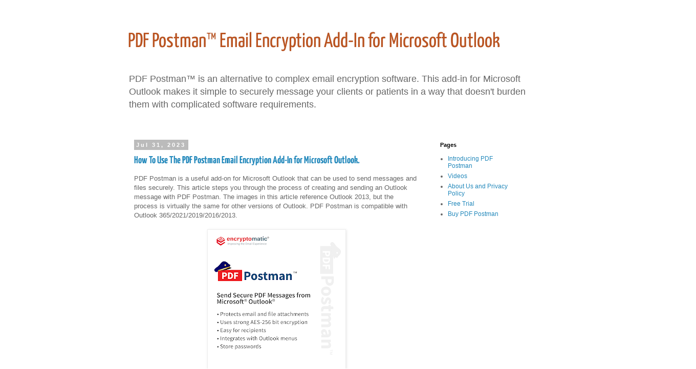

--- FILE ---
content_type: text/html; charset=UTF-8
request_url: https://www.pdfpostman.com/
body_size: 14482
content:
<!DOCTYPE html>
<html class='v2' dir='ltr' lang='en' xmlns='http://www.w3.org/1999/xhtml' xmlns:b='http://www.google.com/2005/gml/b' xmlns:data='https://www.google.com/2005/gml/data' xmlns:expr='http://www.google.com/2005/gml/expr'>
<head>
<link href='https://www.blogger.com/static/v1/widgets/335934321-css_bundle_v2.css' rel='stylesheet' type='text/css'/>
<meta content='3195129F61F5160534B781E42EFE45B1' name='msvalidate.01'/>
<!-- Google Tag Manager -->
<script>(function(w,d,s,l,i){w[l]=w[l]||[];w[l].push({'gtm.start':
new Date().getTime(),event:'gtm.js'});var f=d.getElementsByTagName(s)[0],
j=d.createElement(s),dl=l!='dataLayer'?'&l='+l:'';j.async=true;j.src=
'https://www.googletagmanager.com/gtm.js?id='+i+dl;f.parentNode.insertBefore(j,f);
})(window,document,'script','dataLayer','GTM-M47Q3P3');</script>
<!-- End Google Tag Manager -->
<meta content='width=1100' name='viewport'/>
<meta content='text/html; charset=UTF-8' http-equiv='Content-Type'/>
<meta content='blogger' name='generator'/>
<link href='https://www.pdfpostman.com/favicon.ico' rel='icon' type='image/x-icon'/>
<link href='https://www.pdfpostman.com/' rel='canonical'/>
<link rel="alternate" type="application/atom+xml" title="PDF Postman&#8482; Email Encryption Add-In for Microsoft Outlook - Atom" href="https://www.pdfpostman.com/feeds/posts/default" />
<link rel="alternate" type="application/rss+xml" title="PDF Postman&#8482; Email Encryption Add-In for Microsoft Outlook - RSS" href="https://www.pdfpostman.com/feeds/posts/default?alt=rss" />
<link rel="service.post" type="application/atom+xml" title="PDF Postman&#8482; Email Encryption Add-In for Microsoft Outlook - Atom" href="https://www.blogger.com/feeds/1483254194234977242/posts/default" />
<link rel="me" href="https://www.blogger.com/profile/18308800010250127553" />
<!--Can't find substitution for tag [blog.ieCssRetrofitLinks]-->
<meta content='Send encrypted email messages with Microsoft Outlook using the PDF format. PDF Postman add-on for Outlook is easy to use. Free trial.' name='description'/>
<meta content='https://www.pdfpostman.com/' property='og:url'/>
<meta content='PDF Postman™ Email Encryption Add-In for Microsoft Outlook' property='og:title'/>
<meta content='Send encrypted email messages with Microsoft Outlook using the PDF format. PDF Postman add-on for Outlook is easy to use. Free trial.' property='og:description'/>
<title>PDF Postman&#8482; Email Encryption Add-In for Microsoft Outlook</title>
<style type='text/css'>@font-face{font-family:'Yanone Kaffeesatz';font-style:normal;font-weight:400;font-display:swap;src:url(//fonts.gstatic.com/s/yanonekaffeesatz/v32/3y976aknfjLm_3lMKjiMgmUUYBs04Y8WH-qVHQ.woff2)format('woff2');unicode-range:U+0460-052F,U+1C80-1C8A,U+20B4,U+2DE0-2DFF,U+A640-A69F,U+FE2E-FE2F;}@font-face{font-family:'Yanone Kaffeesatz';font-style:normal;font-weight:400;font-display:swap;src:url(//fonts.gstatic.com/s/yanonekaffeesatz/v32/3y976aknfjLm_3lMKjiMgmUUYBs04Y8fH-qVHQ.woff2)format('woff2');unicode-range:U+0301,U+0400-045F,U+0490-0491,U+04B0-04B1,U+2116;}@font-face{font-family:'Yanone Kaffeesatz';font-style:normal;font-weight:400;font-display:swap;src:url(//fonts.gstatic.com/s/yanonekaffeesatz/v32/3y976aknfjLm_3lMKjiMgmUUYBs04Y9nH-qVHQ.woff2)format('woff2');unicode-range:U+0302-0303,U+0305,U+0307-0308,U+0310,U+0312,U+0315,U+031A,U+0326-0327,U+032C,U+032F-0330,U+0332-0333,U+0338,U+033A,U+0346,U+034D,U+0391-03A1,U+03A3-03A9,U+03B1-03C9,U+03D1,U+03D5-03D6,U+03F0-03F1,U+03F4-03F5,U+2016-2017,U+2034-2038,U+203C,U+2040,U+2043,U+2047,U+2050,U+2057,U+205F,U+2070-2071,U+2074-208E,U+2090-209C,U+20D0-20DC,U+20E1,U+20E5-20EF,U+2100-2112,U+2114-2115,U+2117-2121,U+2123-214F,U+2190,U+2192,U+2194-21AE,U+21B0-21E5,U+21F1-21F2,U+21F4-2211,U+2213-2214,U+2216-22FF,U+2308-230B,U+2310,U+2319,U+231C-2321,U+2336-237A,U+237C,U+2395,U+239B-23B7,U+23D0,U+23DC-23E1,U+2474-2475,U+25AF,U+25B3,U+25B7,U+25BD,U+25C1,U+25CA,U+25CC,U+25FB,U+266D-266F,U+27C0-27FF,U+2900-2AFF,U+2B0E-2B11,U+2B30-2B4C,U+2BFE,U+3030,U+FF5B,U+FF5D,U+1D400-1D7FF,U+1EE00-1EEFF;}@font-face{font-family:'Yanone Kaffeesatz';font-style:normal;font-weight:400;font-display:swap;src:url(//fonts.gstatic.com/s/yanonekaffeesatz/v32/3y976aknfjLm_3lMKjiMgmUUYBs04Y91H-qVHQ.woff2)format('woff2');unicode-range:U+0001-000C,U+000E-001F,U+007F-009F,U+20DD-20E0,U+20E2-20E4,U+2150-218F,U+2190,U+2192,U+2194-2199,U+21AF,U+21E6-21F0,U+21F3,U+2218-2219,U+2299,U+22C4-22C6,U+2300-243F,U+2440-244A,U+2460-24FF,U+25A0-27BF,U+2800-28FF,U+2921-2922,U+2981,U+29BF,U+29EB,U+2B00-2BFF,U+4DC0-4DFF,U+FFF9-FFFB,U+10140-1018E,U+10190-1019C,U+101A0,U+101D0-101FD,U+102E0-102FB,U+10E60-10E7E,U+1D2C0-1D2D3,U+1D2E0-1D37F,U+1F000-1F0FF,U+1F100-1F1AD,U+1F1E6-1F1FF,U+1F30D-1F30F,U+1F315,U+1F31C,U+1F31E,U+1F320-1F32C,U+1F336,U+1F378,U+1F37D,U+1F382,U+1F393-1F39F,U+1F3A7-1F3A8,U+1F3AC-1F3AF,U+1F3C2,U+1F3C4-1F3C6,U+1F3CA-1F3CE,U+1F3D4-1F3E0,U+1F3ED,U+1F3F1-1F3F3,U+1F3F5-1F3F7,U+1F408,U+1F415,U+1F41F,U+1F426,U+1F43F,U+1F441-1F442,U+1F444,U+1F446-1F449,U+1F44C-1F44E,U+1F453,U+1F46A,U+1F47D,U+1F4A3,U+1F4B0,U+1F4B3,U+1F4B9,U+1F4BB,U+1F4BF,U+1F4C8-1F4CB,U+1F4D6,U+1F4DA,U+1F4DF,U+1F4E3-1F4E6,U+1F4EA-1F4ED,U+1F4F7,U+1F4F9-1F4FB,U+1F4FD-1F4FE,U+1F503,U+1F507-1F50B,U+1F50D,U+1F512-1F513,U+1F53E-1F54A,U+1F54F-1F5FA,U+1F610,U+1F650-1F67F,U+1F687,U+1F68D,U+1F691,U+1F694,U+1F698,U+1F6AD,U+1F6B2,U+1F6B9-1F6BA,U+1F6BC,U+1F6C6-1F6CF,U+1F6D3-1F6D7,U+1F6E0-1F6EA,U+1F6F0-1F6F3,U+1F6F7-1F6FC,U+1F700-1F7FF,U+1F800-1F80B,U+1F810-1F847,U+1F850-1F859,U+1F860-1F887,U+1F890-1F8AD,U+1F8B0-1F8BB,U+1F8C0-1F8C1,U+1F900-1F90B,U+1F93B,U+1F946,U+1F984,U+1F996,U+1F9E9,U+1FA00-1FA6F,U+1FA70-1FA7C,U+1FA80-1FA89,U+1FA8F-1FAC6,U+1FACE-1FADC,U+1FADF-1FAE9,U+1FAF0-1FAF8,U+1FB00-1FBFF;}@font-face{font-family:'Yanone Kaffeesatz';font-style:normal;font-weight:400;font-display:swap;src:url(//fonts.gstatic.com/s/yanonekaffeesatz/v32/3y976aknfjLm_3lMKjiMgmUUYBs04Y8UH-qVHQ.woff2)format('woff2');unicode-range:U+0102-0103,U+0110-0111,U+0128-0129,U+0168-0169,U+01A0-01A1,U+01AF-01B0,U+0300-0301,U+0303-0304,U+0308-0309,U+0323,U+0329,U+1EA0-1EF9,U+20AB;}@font-face{font-family:'Yanone Kaffeesatz';font-style:normal;font-weight:400;font-display:swap;src:url(//fonts.gstatic.com/s/yanonekaffeesatz/v32/3y976aknfjLm_3lMKjiMgmUUYBs04Y8VH-qVHQ.woff2)format('woff2');unicode-range:U+0100-02BA,U+02BD-02C5,U+02C7-02CC,U+02CE-02D7,U+02DD-02FF,U+0304,U+0308,U+0329,U+1D00-1DBF,U+1E00-1E9F,U+1EF2-1EFF,U+2020,U+20A0-20AB,U+20AD-20C0,U+2113,U+2C60-2C7F,U+A720-A7FF;}@font-face{font-family:'Yanone Kaffeesatz';font-style:normal;font-weight:400;font-display:swap;src:url(//fonts.gstatic.com/s/yanonekaffeesatz/v32/3y976aknfjLm_3lMKjiMgmUUYBs04Y8bH-o.woff2)format('woff2');unicode-range:U+0000-00FF,U+0131,U+0152-0153,U+02BB-02BC,U+02C6,U+02DA,U+02DC,U+0304,U+0308,U+0329,U+2000-206F,U+20AC,U+2122,U+2191,U+2193,U+2212,U+2215,U+FEFF,U+FFFD;}@font-face{font-family:'Yanone Kaffeesatz';font-style:normal;font-weight:700;font-display:swap;src:url(//fonts.gstatic.com/s/yanonekaffeesatz/v32/3y976aknfjLm_3lMKjiMgmUUYBs04Y8WH-qVHQ.woff2)format('woff2');unicode-range:U+0460-052F,U+1C80-1C8A,U+20B4,U+2DE0-2DFF,U+A640-A69F,U+FE2E-FE2F;}@font-face{font-family:'Yanone Kaffeesatz';font-style:normal;font-weight:700;font-display:swap;src:url(//fonts.gstatic.com/s/yanonekaffeesatz/v32/3y976aknfjLm_3lMKjiMgmUUYBs04Y8fH-qVHQ.woff2)format('woff2');unicode-range:U+0301,U+0400-045F,U+0490-0491,U+04B0-04B1,U+2116;}@font-face{font-family:'Yanone Kaffeesatz';font-style:normal;font-weight:700;font-display:swap;src:url(//fonts.gstatic.com/s/yanonekaffeesatz/v32/3y976aknfjLm_3lMKjiMgmUUYBs04Y9nH-qVHQ.woff2)format('woff2');unicode-range:U+0302-0303,U+0305,U+0307-0308,U+0310,U+0312,U+0315,U+031A,U+0326-0327,U+032C,U+032F-0330,U+0332-0333,U+0338,U+033A,U+0346,U+034D,U+0391-03A1,U+03A3-03A9,U+03B1-03C9,U+03D1,U+03D5-03D6,U+03F0-03F1,U+03F4-03F5,U+2016-2017,U+2034-2038,U+203C,U+2040,U+2043,U+2047,U+2050,U+2057,U+205F,U+2070-2071,U+2074-208E,U+2090-209C,U+20D0-20DC,U+20E1,U+20E5-20EF,U+2100-2112,U+2114-2115,U+2117-2121,U+2123-214F,U+2190,U+2192,U+2194-21AE,U+21B0-21E5,U+21F1-21F2,U+21F4-2211,U+2213-2214,U+2216-22FF,U+2308-230B,U+2310,U+2319,U+231C-2321,U+2336-237A,U+237C,U+2395,U+239B-23B7,U+23D0,U+23DC-23E1,U+2474-2475,U+25AF,U+25B3,U+25B7,U+25BD,U+25C1,U+25CA,U+25CC,U+25FB,U+266D-266F,U+27C0-27FF,U+2900-2AFF,U+2B0E-2B11,U+2B30-2B4C,U+2BFE,U+3030,U+FF5B,U+FF5D,U+1D400-1D7FF,U+1EE00-1EEFF;}@font-face{font-family:'Yanone Kaffeesatz';font-style:normal;font-weight:700;font-display:swap;src:url(//fonts.gstatic.com/s/yanonekaffeesatz/v32/3y976aknfjLm_3lMKjiMgmUUYBs04Y91H-qVHQ.woff2)format('woff2');unicode-range:U+0001-000C,U+000E-001F,U+007F-009F,U+20DD-20E0,U+20E2-20E4,U+2150-218F,U+2190,U+2192,U+2194-2199,U+21AF,U+21E6-21F0,U+21F3,U+2218-2219,U+2299,U+22C4-22C6,U+2300-243F,U+2440-244A,U+2460-24FF,U+25A0-27BF,U+2800-28FF,U+2921-2922,U+2981,U+29BF,U+29EB,U+2B00-2BFF,U+4DC0-4DFF,U+FFF9-FFFB,U+10140-1018E,U+10190-1019C,U+101A0,U+101D0-101FD,U+102E0-102FB,U+10E60-10E7E,U+1D2C0-1D2D3,U+1D2E0-1D37F,U+1F000-1F0FF,U+1F100-1F1AD,U+1F1E6-1F1FF,U+1F30D-1F30F,U+1F315,U+1F31C,U+1F31E,U+1F320-1F32C,U+1F336,U+1F378,U+1F37D,U+1F382,U+1F393-1F39F,U+1F3A7-1F3A8,U+1F3AC-1F3AF,U+1F3C2,U+1F3C4-1F3C6,U+1F3CA-1F3CE,U+1F3D4-1F3E0,U+1F3ED,U+1F3F1-1F3F3,U+1F3F5-1F3F7,U+1F408,U+1F415,U+1F41F,U+1F426,U+1F43F,U+1F441-1F442,U+1F444,U+1F446-1F449,U+1F44C-1F44E,U+1F453,U+1F46A,U+1F47D,U+1F4A3,U+1F4B0,U+1F4B3,U+1F4B9,U+1F4BB,U+1F4BF,U+1F4C8-1F4CB,U+1F4D6,U+1F4DA,U+1F4DF,U+1F4E3-1F4E6,U+1F4EA-1F4ED,U+1F4F7,U+1F4F9-1F4FB,U+1F4FD-1F4FE,U+1F503,U+1F507-1F50B,U+1F50D,U+1F512-1F513,U+1F53E-1F54A,U+1F54F-1F5FA,U+1F610,U+1F650-1F67F,U+1F687,U+1F68D,U+1F691,U+1F694,U+1F698,U+1F6AD,U+1F6B2,U+1F6B9-1F6BA,U+1F6BC,U+1F6C6-1F6CF,U+1F6D3-1F6D7,U+1F6E0-1F6EA,U+1F6F0-1F6F3,U+1F6F7-1F6FC,U+1F700-1F7FF,U+1F800-1F80B,U+1F810-1F847,U+1F850-1F859,U+1F860-1F887,U+1F890-1F8AD,U+1F8B0-1F8BB,U+1F8C0-1F8C1,U+1F900-1F90B,U+1F93B,U+1F946,U+1F984,U+1F996,U+1F9E9,U+1FA00-1FA6F,U+1FA70-1FA7C,U+1FA80-1FA89,U+1FA8F-1FAC6,U+1FACE-1FADC,U+1FADF-1FAE9,U+1FAF0-1FAF8,U+1FB00-1FBFF;}@font-face{font-family:'Yanone Kaffeesatz';font-style:normal;font-weight:700;font-display:swap;src:url(//fonts.gstatic.com/s/yanonekaffeesatz/v32/3y976aknfjLm_3lMKjiMgmUUYBs04Y8UH-qVHQ.woff2)format('woff2');unicode-range:U+0102-0103,U+0110-0111,U+0128-0129,U+0168-0169,U+01A0-01A1,U+01AF-01B0,U+0300-0301,U+0303-0304,U+0308-0309,U+0323,U+0329,U+1EA0-1EF9,U+20AB;}@font-face{font-family:'Yanone Kaffeesatz';font-style:normal;font-weight:700;font-display:swap;src:url(//fonts.gstatic.com/s/yanonekaffeesatz/v32/3y976aknfjLm_3lMKjiMgmUUYBs04Y8VH-qVHQ.woff2)format('woff2');unicode-range:U+0100-02BA,U+02BD-02C5,U+02C7-02CC,U+02CE-02D7,U+02DD-02FF,U+0304,U+0308,U+0329,U+1D00-1DBF,U+1E00-1E9F,U+1EF2-1EFF,U+2020,U+20A0-20AB,U+20AD-20C0,U+2113,U+2C60-2C7F,U+A720-A7FF;}@font-face{font-family:'Yanone Kaffeesatz';font-style:normal;font-weight:700;font-display:swap;src:url(//fonts.gstatic.com/s/yanonekaffeesatz/v32/3y976aknfjLm_3lMKjiMgmUUYBs04Y8bH-o.woff2)format('woff2');unicode-range:U+0000-00FF,U+0131,U+0152-0153,U+02BB-02BC,U+02C6,U+02DA,U+02DC,U+0304,U+0308,U+0329,U+2000-206F,U+20AC,U+2122,U+2191,U+2193,U+2212,U+2215,U+FEFF,U+FFFD;}</style>
<style id='page-skin-1' type='text/css'><!--
/*
-----------------------------------------------
Blogger Template Style
Name:     Simple
Designer: Blogger
URL:      www.blogger.com
----------------------------------------------- */
/* Content
----------------------------------------------- */
body {
font: normal normal 12px 'Trebuchet MS', Trebuchet, Verdana, sans-serif;
color: #666666;
background: #ffffff none repeat scroll top left;
padding: 0 0 0 0;
}
html body .region-inner {
min-width: 0;
max-width: 100%;
width: auto;
}
h2 {
font-size: 22px;
}
a:link {
text-decoration:none;
color: #2288bb;
}
a:visited {
text-decoration:none;
color: #888888;
}
a:hover {
text-decoration:underline;
color: #33aaff;
}
.body-fauxcolumn-outer .fauxcolumn-inner {
background: transparent none repeat scroll top left;
_background-image: none;
}
.body-fauxcolumn-outer .cap-top {
position: absolute;
z-index: 1;
height: 400px;
width: 100%;
}
.body-fauxcolumn-outer .cap-top .cap-left {
width: 100%;
background: transparent none repeat-x scroll top left;
_background-image: none;
}
.content-outer {
-moz-box-shadow: 0 0 0 rgba(0, 0, 0, .15);
-webkit-box-shadow: 0 0 0 rgba(0, 0, 0, .15);
-goog-ms-box-shadow: 0 0 0 #333333;
box-shadow: 0 0 0 rgba(0, 0, 0, .15);
margin-bottom: 1px;
}
.content-inner {
padding: 10px 40px;
}
.content-inner {
background-color: #ffffff;
}
/* Header
----------------------------------------------- */
.header-outer {
background: transparent none repeat-x scroll 0 -400px;
_background-image: none;
}
.Header h1 {
font: normal normal 40px Yanone Kaffeesatz;
color: #bb5421;
text-shadow: 0 0 0 rgba(0, 0, 0, .2);
}
.Header h1 a {
color: #bb5421;
}
.Header .description {
font-size: 18px;
color: #666666;
}
.header-inner .Header .titlewrapper {
padding: 22px 0;
}
.header-inner .Header .descriptionwrapper {
padding: 0 0;
}
/* Tabs
----------------------------------------------- */
.tabs-inner .section:first-child {
border-top: 0 solid #dddddd;
}
.tabs-inner .section:first-child ul {
margin-top: -1px;
border-top: 1px solid #dddddd;
border-left: 1px solid #dddddd;
border-right: 1px solid #dddddd;
}
.tabs-inner .widget ul {
background: transparent none repeat-x scroll 0 -800px;
_background-image: none;
border-bottom: 1px solid #dddddd;
margin-top: 0;
margin-left: -30px;
margin-right: -30px;
}
.tabs-inner .widget li a {
display: inline-block;
padding: .6em 1em;
font: normal normal 12px 'Trebuchet MS', Trebuchet, Verdana, sans-serif;
color: #000000;
border-left: 1px solid #ffffff;
border-right: 1px solid #dddddd;
}
.tabs-inner .widget li:first-child a {
border-left: none;
}
.tabs-inner .widget li.selected a, .tabs-inner .widget li a:hover {
color: #000000;
background-color: #eeeeee;
text-decoration: none;
}
/* Columns
----------------------------------------------- */
.main-outer {
border-top: 0 solid transparent;
}
.fauxcolumn-left-outer .fauxcolumn-inner {
border-right: 1px solid transparent;
}
.fauxcolumn-right-outer .fauxcolumn-inner {
border-left: 1px solid transparent;
}
/* Headings
----------------------------------------------- */
div.widget > h2,
div.widget h2.title {
margin: 0 0 1em 0;
font: normal bold 11px 'Trebuchet MS',Trebuchet,Verdana,sans-serif;
color: #000000;
}
/* Widgets
----------------------------------------------- */
.widget .zippy {
color: #999999;
text-shadow: 2px 2px 1px rgba(0, 0, 0, .1);
}
.widget .popular-posts ul {
list-style: none;
}
/* Posts
----------------------------------------------- */
h2.date-header {
font: normal bold 11px Arial, Tahoma, Helvetica, FreeSans, sans-serif;
}
.date-header span {
background-color: #bbbbbb;
color: #ffffff;
padding: 0.4em;
letter-spacing: 3px;
margin: inherit;
}
.main-inner {
padding-top: 35px;
padding-bottom: 65px;
}
.main-inner .column-center-inner {
padding: 0 0;
}
.main-inner .column-center-inner .section {
margin: 0 1em;
}
.post {
margin: 0 0 45px 0;
}
h3.post-title, .comments h4 {
font: normal bold 20px Yanone Kaffeesatz;
margin: .75em 0 0;
}
.post-body {
font-size: 110%;
line-height: 1.4;
position: relative;
}
.post-body img, .post-body .tr-caption-container, .Profile img, .Image img,
.BlogList .item-thumbnail img {
padding: 2px;
background: #ffffff;
border: 1px solid #eeeeee;
-moz-box-shadow: 1px 1px 5px rgba(0, 0, 0, .1);
-webkit-box-shadow: 1px 1px 5px rgba(0, 0, 0, .1);
box-shadow: 1px 1px 5px rgba(0, 0, 0, .1);
}
.post-body img, .post-body .tr-caption-container {
padding: 5px;
}
.post-body .tr-caption-container {
color: #666666;
}
.post-body .tr-caption-container img {
padding: 0;
background: transparent;
border: none;
-moz-box-shadow: 0 0 0 rgba(0, 0, 0, .1);
-webkit-box-shadow: 0 0 0 rgba(0, 0, 0, .1);
box-shadow: 0 0 0 rgba(0, 0, 0, .1);
}
.post-header {
margin: 0 0 1.5em;
line-height: 1.6;
font-size: 90%;
}
.post-footer {
margin: 20px -2px 0;
padding: 5px 10px;
color: #666666;
background-color: #eeeeee;
border-bottom: 1px solid #eeeeee;
line-height: 1.6;
font-size: 90%;
}
#comments .comment-author {
padding-top: 1.5em;
border-top: 1px solid transparent;
background-position: 0 1.5em;
}
#comments .comment-author:first-child {
padding-top: 0;
border-top: none;
}
.avatar-image-container {
margin: .2em 0 0;
}
#comments .avatar-image-container img {
border: 1px solid #eeeeee;
}
/* Comments
----------------------------------------------- */
.comments .comments-content .icon.blog-author {
background-repeat: no-repeat;
background-image: url([data-uri]);
}
.comments .comments-content .loadmore a {
border-top: 1px solid #999999;
border-bottom: 1px solid #999999;
}
.comments .comment-thread.inline-thread {
background-color: #eeeeee;
}
.comments .continue {
border-top: 2px solid #999999;
}
/* Accents
---------------------------------------------- */
.section-columns td.columns-cell {
border-left: 1px solid transparent;
}
.blog-pager {
background: transparent url(//www.blogblog.com/1kt/simple/paging_dot.png) repeat-x scroll top center;
}
.blog-pager-older-link, .home-link,
.blog-pager-newer-link {
background-color: #ffffff;
padding: 5px;
}
.footer-outer {
border-top: 1px dashed #bbbbbb;
}
/* Mobile
----------------------------------------------- */
body.mobile  {
background-size: auto;
}
.mobile .body-fauxcolumn-outer {
background: transparent none repeat scroll top left;
}
.mobile .body-fauxcolumn-outer .cap-top {
background-size: 100% auto;
}
.mobile .content-outer {
-webkit-box-shadow: 0 0 3px rgba(0, 0, 0, .15);
box-shadow: 0 0 3px rgba(0, 0, 0, .15);
}
.mobile .tabs-inner .widget ul {
margin-left: 0;
margin-right: 0;
}
.mobile .post {
margin: 0;
}
.mobile .main-inner .column-center-inner .section {
margin: 0;
}
.mobile .date-header span {
padding: 0.1em 10px;
margin: 0 -10px;
}
.mobile h3.post-title {
margin: 0;
}
.mobile .blog-pager {
background: transparent none no-repeat scroll top center;
}
.mobile .footer-outer {
border-top: none;
}
.mobile .main-inner, .mobile .footer-inner {
background-color: #ffffff;
}
.mobile-index-contents {
color: #666666;
}
.mobile-link-button {
background-color: #2288bb;
}
.mobile-link-button a:link, .mobile-link-button a:visited {
color: #ffffff;
}
.mobile .tabs-inner .section:first-child {
border-top: none;
}
.mobile .tabs-inner .PageList .widget-content {
background-color: #eeeeee;
color: #000000;
border-top: 1px solid #dddddd;
border-bottom: 1px solid #dddddd;
}
.mobile .tabs-inner .PageList .widget-content .pagelist-arrow {
border-left: 1px solid #dddddd;
}

--></style>
<style id='template-skin-1' type='text/css'><!--
body {
min-width: 860px;
}
.content-outer, .content-fauxcolumn-outer, .region-inner {
min-width: 860px;
max-width: 860px;
_width: 860px;
}
.main-inner .columns {
padding-left: 0px;
padding-right: 200px;
}
.main-inner .fauxcolumn-center-outer {
left: 0px;
right: 200px;
/* IE6 does not respect left and right together */
_width: expression(this.parentNode.offsetWidth -
parseInt("0px") -
parseInt("200px") + 'px');
}
.main-inner .fauxcolumn-left-outer {
width: 0px;
}
.main-inner .fauxcolumn-right-outer {
width: 200px;
}
.main-inner .column-left-outer {
width: 0px;
right: 100%;
margin-left: -0px;
}
.main-inner .column-right-outer {
width: 200px;
margin-right: -200px;
}
#layout {
min-width: 0;
}
#layout .content-outer {
min-width: 0;
width: 800px;
}
#layout .region-inner {
min-width: 0;
width: auto;
}
body#layout div.add_widget {
padding: 8px;
}
body#layout div.add_widget a {
margin-left: 32px;
}
--></style>
<link href='https://www.blogger.com/dyn-css/authorization.css?targetBlogID=1483254194234977242&amp;zx=c87b8b11-dc98-49ae-9288-d5b1f0b55c5d' media='none' onload='if(media!=&#39;all&#39;)media=&#39;all&#39;' rel='stylesheet'/><noscript><link href='https://www.blogger.com/dyn-css/authorization.css?targetBlogID=1483254194234977242&amp;zx=c87b8b11-dc98-49ae-9288-d5b1f0b55c5d' rel='stylesheet'/></noscript>
<meta name='google-adsense-platform-account' content='ca-host-pub-1556223355139109'/>
<meta name='google-adsense-platform-domain' content='blogspot.com'/>

</head>
<body class='loading variant-simplysimple'>
<!-- Google Tag Manager (noscript) -->
<noscript><iframe height='0' src='https://www.googletagmanager.com/ns.html?id=GTM-M47Q3P3' style='display:none;visibility:hidden' width='0'></iframe></noscript>
<!-- End Google Tag Manager (noscript) -->
<div class='navbar no-items section' id='navbar' name='Navbar'>
</div>
<div itemscope='itemscope' itemtype='https://schema.org/Blog' style='display: none;'>
<meta content='PDF Postman™ Email Encryption Add-In for Microsoft Outlook' itemprop='name'/>
<meta content='Send encrypted email messages with Microsoft Outlook using the PDF format. PDF Postman add-on for Outlook is easy to use. Free trial.' itemprop='description'/>
</div>
<div class='body-fauxcolumns'>
<div class='fauxcolumn-outer body-fauxcolumn-outer'>
<div class='cap-top'>
<div class='cap-left'></div>
<div class='cap-right'></div>
</div>
<div class='fauxborder-left'>
<div class='fauxborder-right'></div>
<div class='fauxcolumn-inner'>
</div>
</div>
<div class='cap-bottom'>
<div class='cap-left'></div>
<div class='cap-right'></div>
</div>
</div>
</div>
<div class='content'>
<div class='content-fauxcolumns'>
<div class='fauxcolumn-outer content-fauxcolumn-outer'>
<div class='cap-top'>
<div class='cap-left'></div>
<div class='cap-right'></div>
</div>
<div class='fauxborder-left'>
<div class='fauxborder-right'></div>
<div class='fauxcolumn-inner'>
</div>
</div>
<div class='cap-bottom'>
<div class='cap-left'></div>
<div class='cap-right'></div>
</div>
</div>
</div>
<div class='content-outer'>
<div class='content-cap-top cap-top'>
<div class='cap-left'></div>
<div class='cap-right'></div>
</div>
<div class='fauxborder-left content-fauxborder-left'>
<div class='fauxborder-right content-fauxborder-right'></div>
<div class='content-inner'>
<header>
<div class='header-outer'>
<div class='header-cap-top cap-top'>
<div class='cap-left'></div>
<div class='cap-right'></div>
</div>
<div class='fauxborder-left header-fauxborder-left'>
<div class='fauxborder-right header-fauxborder-right'></div>
<div class='region-inner header-inner'>
<div class='header section' id='header' name='Header'><div class='widget Header' data-version='1' id='Header1'>
<div id='header-inner'>
<div class='titlewrapper'>
<h1 class='title'>
PDF Postman&#8482; Email Encryption Add-In for Microsoft Outlook
</h1>
</div>
<div class='descriptionwrapper'>
<p class='description'><span>PDF Postman&#8482; is an alternative to complex email encryption software. This add-in for Microsoft Outlook makes it simple to securely message your clients or patients in a way that doesn&#39;t burden them with complicated software requirements.</span></p>
</div>
</div>
</div></div>
</div>
</div>
<div class='header-cap-bottom cap-bottom'>
<div class='cap-left'></div>
<div class='cap-right'></div>
</div>
</div>
</header>
<div class='tabs-outer'>
<div class='tabs-cap-top cap-top'>
<div class='cap-left'></div>
<div class='cap-right'></div>
</div>
<div class='fauxborder-left tabs-fauxborder-left'>
<div class='fauxborder-right tabs-fauxborder-right'></div>
<div class='region-inner tabs-inner'>
<div class='tabs no-items section' id='crosscol' name='Cross-Column'></div>
<div class='tabs no-items section' id='crosscol-overflow' name='Cross-Column 2'></div>
</div>
</div>
<div class='tabs-cap-bottom cap-bottom'>
<div class='cap-left'></div>
<div class='cap-right'></div>
</div>
</div>
<div class='main-outer'>
<div class='main-cap-top cap-top'>
<div class='cap-left'></div>
<div class='cap-right'></div>
</div>
<div class='fauxborder-left main-fauxborder-left'>
<div class='fauxborder-right main-fauxborder-right'></div>
<div class='region-inner main-inner'>
<div class='columns fauxcolumns'>
<div class='fauxcolumn-outer fauxcolumn-center-outer'>
<div class='cap-top'>
<div class='cap-left'></div>
<div class='cap-right'></div>
</div>
<div class='fauxborder-left'>
<div class='fauxborder-right'></div>
<div class='fauxcolumn-inner'>
</div>
</div>
<div class='cap-bottom'>
<div class='cap-left'></div>
<div class='cap-right'></div>
</div>
</div>
<div class='fauxcolumn-outer fauxcolumn-left-outer'>
<div class='cap-top'>
<div class='cap-left'></div>
<div class='cap-right'></div>
</div>
<div class='fauxborder-left'>
<div class='fauxborder-right'></div>
<div class='fauxcolumn-inner'>
</div>
</div>
<div class='cap-bottom'>
<div class='cap-left'></div>
<div class='cap-right'></div>
</div>
</div>
<div class='fauxcolumn-outer fauxcolumn-right-outer'>
<div class='cap-top'>
<div class='cap-left'></div>
<div class='cap-right'></div>
</div>
<div class='fauxborder-left'>
<div class='fauxborder-right'></div>
<div class='fauxcolumn-inner'>
</div>
</div>
<div class='cap-bottom'>
<div class='cap-left'></div>
<div class='cap-right'></div>
</div>
</div>
<!-- corrects IE6 width calculation -->
<div class='columns-inner'>
<div class='column-center-outer'>
<div class='column-center-inner'>
<div class='main section' id='main' name='Main'><div class='widget Blog' data-version='1' id='Blog1'>
<div class='blog-posts hfeed'>

          <div class="date-outer">
        
<h2 class='date-header'><span>Jul 31, 2023</span></h2>

          <div class="date-posts">
        
<div class='post-outer'>
<div class='post hentry uncustomized-post-template' itemprop='blogPost' itemscope='itemscope' itemtype='https://schema.org/BlogPosting'>
<meta content='https://blogger.googleusercontent.com/img/b/R29vZ2xl/AVvXsEjshEBVBl4KPmxmqBHBG2lDH6xi-N6uMJUcz6HbL8yQViaIxeLz6Oo62hRWlvO927Zeb4JGpWacs04w3vkn1H3eYyXYaGfXSllxXckirVxBWgONQfy2OelKbyDLTuiXYFmXVfI9VlOBDZq2sboXDMOsfy57l22KYCOqpzMhOITeUlihcMsQsCdNA_0Z/w259-h400/Postman.png' itemprop='image_url'/>
<meta content='1483254194234977242' itemprop='blogId'/>
<meta content='2843236327074400499' itemprop='postId'/>
<a name='2843236327074400499'></a>
<h3 class='post-title entry-title' itemprop='name'>
<a href='https://www.pdfpostman.com/2013/08/pdfpostman.html'>How To Use The PDF Postman Email Encryption Add-In for Microsoft Outlook.</a>
</h3>
<div class='post-header'>
<div class='post-header-line-1'></div>
</div>
<div class='post-body entry-content' id='post-body-2843236327074400499' itemprop='articleBody'>
<div dir="ltr" style="text-align: left;" trbidi="on">
PDF Postman is a useful add-on for Microsoft Outlook that can be used to send messages and files securely. This article steps you through the process of creating and sending an Outlook message with PDF Postman. The images in this article reference Outlook 2013, but the process is virtually the same for other versions of Outlook. PDF Postman is compatible with Outlook 365/2021/2019/2016/2013.</div><div dir="ltr" style="text-align: left;" trbidi="on">&#160;</div><div dir="ltr" style="text-align: left;" trbidi="on"><div class="separator" style="clear: both; text-align: center;"><a href="https://blogger.googleusercontent.com/img/b/R29vZ2xl/AVvXsEjshEBVBl4KPmxmqBHBG2lDH6xi-N6uMJUcz6HbL8yQViaIxeLz6Oo62hRWlvO927Zeb4JGpWacs04w3vkn1H3eYyXYaGfXSllxXckirVxBWgONQfy2OelKbyDLTuiXYFmXVfI9VlOBDZq2sboXDMOsfy57l22KYCOqpzMhOITeUlihcMsQsCdNA_0Z/s8005/Postman.png" style="margin-left: 1em; margin-right: 1em;"><img alt="PDF Postmail software box. The text on the box read, &quot;Send Secure PDF Messages from Microsoft Outlook.&quot; Bullet points:  Protects email and file attachments, Uses stron AES-256 encryption, Easy for reciients, Integrates with Outlook menus, Store passwords.  Highlighted text reads: Integrates with Outlook Menu.  Strong Encryption, Privacy Respecting, Guaranteed. 30 days back." border="0" data-original-height="8005" data-original-width="5185" height="400" src="https://blogger.googleusercontent.com/img/b/R29vZ2xl/AVvXsEjshEBVBl4KPmxmqBHBG2lDH6xi-N6uMJUcz6HbL8yQViaIxeLz6Oo62hRWlvO927Zeb4JGpWacs04w3vkn1H3eYyXYaGfXSllxXckirVxBWgONQfy2OelKbyDLTuiXYFmXVfI9VlOBDZq2sboXDMOsfy57l22KYCOqpzMhOITeUlihcMsQsCdNA_0Z/w259-h400/Postman.png" width="259"></a></div>&#160;<br>
<br>
After you have <a href="https://www.pdfpostman.com/2013/08/installing.html">installed PDF Postman</a> on your computer or Windows mobile device, you&#39;ll notice some new buttons when you select either &quot;New Email, &quot; &quot;Reply,&quot; &quot;Reply All,&quot; or &quot;Forward.&quot;<br>
<br>
Note that in Outlook 2013 and later, Using Reply, Reply All and Forward may cause Outlook to create an inline message, which will not reveal the PDF Postman tool bars.&#160; Click the &quot;Pop Out&quot; button, and Outlook will open the Reply/Reply All/Forward message in a separate window, revealing the PDF Postman tools.&#160;&#160; <br>
<br>
<table align="center" cellpadding="0" cellspacing="0" class="tr-caption-container" style="margin-left: auto; margin-right: auto; text-align: center;"><tbody>
<tr><td style="text-align: center;"><a href="https://blogger.googleusercontent.com/img/b/R29vZ2xl/AVvXsEhNra-ZrYMzB7CDxDYEaR0agX7J-oJYn1BZrb4LrkZIypqNdoeSHp0-k3HuGlVl5VdzeTxZydKlovykkVB9TtIi7QzCwVLabecsWRb-jtIQBXFT_L85z0CC2CgxIqR1ulrml-LUPDsQNOE/s1600/Outlook-inline-pop-out.png" style="margin-left: auto; margin-right: auto;"><img alt="Image shows the &quot;Pop Out&quot; button in MS Outlook 2013." border="0" src="https://blogger.googleusercontent.com/img/b/R29vZ2xl/AVvXsEhNra-ZrYMzB7CDxDYEaR0agX7J-oJYn1BZrb4LrkZIypqNdoeSHp0-k3HuGlVl5VdzeTxZydKlovykkVB9TtIi7QzCwVLabecsWRb-jtIQBXFT_L85z0CC2CgxIqR1ulrml-LUPDsQNOE/s1600/Outlook-inline-pop-out.png" title="Outlook inline messages may be Popped Out."></a></td></tr>
<tr><td class="tr-caption" style="text-align: center;">Pop Out Inline Messages</td></tr>
</tbody></table>
<br>
</div>
<div style='clear: both;'></div>
</div>
<div class='jump-link'>
<a href='https://www.pdfpostman.com/2013/08/pdfpostman.html#more' title='How To Use The PDF Postman Email Encryption Add-In for Microsoft Outlook.'>Read more &#187;</a>
</div>
<div class='post-footer'>
<div class='post-footer-line post-footer-line-1'>
<span class='post-author vcard'>
</span>
<span class='post-timestamp'>
</span>
<span class='reaction-buttons'>
</span>
<span class='post-comment-link'>
<a class='comment-link' href='https://www.pdfpostman.com/2013/08/pdfpostman.html#comment-form' onclick=''>
No comments:
  </a>
</span>
<span class='post-backlinks post-comment-link'>
</span>
<span class='post-icons'>
<span class='item-control blog-admin pid-1455211384'>
<a href='https://www.blogger.com/post-edit.g?blogID=1483254194234977242&postID=2843236327074400499&from=pencil' title='Edit Post'>
<img alt='' class='icon-action' height='18' src='https://resources.blogblog.com/img/icon18_edit_allbkg.gif' width='18'/>
</a>
</span>
</span>
<div class='post-share-buttons goog-inline-block'>
<a class='goog-inline-block share-button sb-email' href='https://www.blogger.com/share-post.g?blogID=1483254194234977242&postID=2843236327074400499&target=email' target='_blank' title='Email This'><span class='share-button-link-text'>Email This</span></a><a class='goog-inline-block share-button sb-blog' href='https://www.blogger.com/share-post.g?blogID=1483254194234977242&postID=2843236327074400499&target=blog' onclick='window.open(this.href, "_blank", "height=270,width=475"); return false;' target='_blank' title='BlogThis!'><span class='share-button-link-text'>BlogThis!</span></a><a class='goog-inline-block share-button sb-twitter' href='https://www.blogger.com/share-post.g?blogID=1483254194234977242&postID=2843236327074400499&target=twitter' target='_blank' title='Share to X'><span class='share-button-link-text'>Share to X</span></a><a class='goog-inline-block share-button sb-facebook' href='https://www.blogger.com/share-post.g?blogID=1483254194234977242&postID=2843236327074400499&target=facebook' onclick='window.open(this.href, "_blank", "height=430,width=640"); return false;' target='_blank' title='Share to Facebook'><span class='share-button-link-text'>Share to Facebook</span></a><a class='goog-inline-block share-button sb-pinterest' href='https://www.blogger.com/share-post.g?blogID=1483254194234977242&postID=2843236327074400499&target=pinterest' target='_blank' title='Share to Pinterest'><span class='share-button-link-text'>Share to Pinterest</span></a>
</div>
</div>
<div class='post-footer-line post-footer-line-2'>
<span class='post-labels'>
</span>
</div>
<div class='post-footer-line post-footer-line-3'>
<span class='post-location'>
</span>
</div>
</div>
</div>
</div>

          </div></div>
        

          <div class="date-outer">
        
<h2 class='date-header'><span>Jan 9, 2020</span></h2>

          <div class="date-posts">
        
<div class='post-outer'>
<div class='post hentry uncustomized-post-template' itemprop='blogPost' itemscope='itemscope' itemtype='https://schema.org/BlogPosting'>
<meta content='https://blogger.googleusercontent.com/img/b/R29vZ2xl/AVvXsEj6Tmr9LQEsjDjIoaYeJ9qxpY_FQyBNbapAIh46BquvGlU9q09CRBQ_oY9tBgV4je74VmGbwC73wolOtFYlWrCy-5g5AWu8UkWBrPwNW7XgVVnujA82bRmhFfDvIA4Jtnad7_I72KVvvDI/s320/Outlook-toolbar-pdfpostman.png' itemprop='image_url'/>
<meta content='1483254194234977242' itemprop='blogId'/>
<meta content='3910908167411861840' itemprop='postId'/>
<a name='3910908167411861840'></a>
<h3 class='post-title entry-title' itemprop='name'>
<a href='https://www.pdfpostman.com/2013/08/installing.html'>Installing the PDF Postman Email Encryption Add-in for Microsoft Outlook</a>
</h3>
<div class='post-header'>
<div class='post-header-line-1'></div>
</div>
<div class='post-body entry-content' id='post-body-3910908167411861840' itemprop='articleBody'>
<div dir="ltr" style="text-align: left;" trbidi="on">
<a href="https://www.encryptomatic.com/pdfpostman/" target="_blank">PDF Postman</a> is an easy-to-use add-on for Microsoft Outlook 2019/365/2016/2013/2010 that lets you securely send messages and documents to anyone. It supports both the 64 bit and 32 bit versions of Outlook.<br>
<br>
You&#39;ll know that PDF Postman has been installed when you see the extra buttons it places on the Outlook &quot;New Message&quot; toolbar. <br>
<br>
<table align="center" cellpadding="0" cellspacing="0" class="tr-caption-container" style="margin-left: auto; margin-right: auto; text-align: center;"><tbody>
<tr><td style="text-align: center;"><a href="https://blogger.googleusercontent.com/img/b/R29vZ2xl/AVvXsEj6Tmr9LQEsjDjIoaYeJ9qxpY_FQyBNbapAIh46BquvGlU9q09CRBQ_oY9tBgV4je74VmGbwC73wolOtFYlWrCy-5g5AWu8UkWBrPwNW7XgVVnujA82bRmhFfDvIA4Jtnad7_I72KVvvDI/s1600/Outlook-toolbar-pdfpostman.png" imageanchor="1" style="margin-left: auto; margin-right: auto;"><img alt="Outlook toolbar buttons for PDF Postman add-in. Options shown are &quot;PDF Encrypt Email,&quot; &quot;PDF Encrypt Files,&#39; and &quot;PDF Files.&quot; Other options include Settings, Help and About." border="0" height="157" src="https://blogger.googleusercontent.com/img/b/R29vZ2xl/AVvXsEj6Tmr9LQEsjDjIoaYeJ9qxpY_FQyBNbapAIh46BquvGlU9q09CRBQ_oY9tBgV4je74VmGbwC73wolOtFYlWrCy-5g5AWu8UkWBrPwNW7XgVVnujA82bRmhFfDvIA4Jtnad7_I72KVvvDI/s320/Outlook-toolbar-pdfpostman.png" title="Outlook toolbar buttons for PDF Postman add-in." width="320"></a></td></tr>
<tr><td class="tr-caption" style="text-align: center;">PDF Postman toolbar</td></tr>
</tbody></table>
<br>
</div>
<div style='clear: both;'></div>
</div>
<div class='jump-link'>
<a href='https://www.pdfpostman.com/2013/08/installing.html#more' title='Installing the PDF Postman Email Encryption Add-in for Microsoft Outlook'>Read more &#187;</a>
</div>
<div class='post-footer'>
<div class='post-footer-line post-footer-line-1'>
<span class='post-author vcard'>
</span>
<span class='post-timestamp'>
</span>
<span class='reaction-buttons'>
</span>
<span class='post-comment-link'>
<a class='comment-link' href='https://www.pdfpostman.com/2013/08/installing.html#comment-form' onclick=''>
No comments:
  </a>
</span>
<span class='post-backlinks post-comment-link'>
</span>
<span class='post-icons'>
<span class='item-control blog-admin pid-1455211384'>
<a href='https://www.blogger.com/post-edit.g?blogID=1483254194234977242&postID=3910908167411861840&from=pencil' title='Edit Post'>
<img alt='' class='icon-action' height='18' src='https://resources.blogblog.com/img/icon18_edit_allbkg.gif' width='18'/>
</a>
</span>
</span>
<div class='post-share-buttons goog-inline-block'>
<a class='goog-inline-block share-button sb-email' href='https://www.blogger.com/share-post.g?blogID=1483254194234977242&postID=3910908167411861840&target=email' target='_blank' title='Email This'><span class='share-button-link-text'>Email This</span></a><a class='goog-inline-block share-button sb-blog' href='https://www.blogger.com/share-post.g?blogID=1483254194234977242&postID=3910908167411861840&target=blog' onclick='window.open(this.href, "_blank", "height=270,width=475"); return false;' target='_blank' title='BlogThis!'><span class='share-button-link-text'>BlogThis!</span></a><a class='goog-inline-block share-button sb-twitter' href='https://www.blogger.com/share-post.g?blogID=1483254194234977242&postID=3910908167411861840&target=twitter' target='_blank' title='Share to X'><span class='share-button-link-text'>Share to X</span></a><a class='goog-inline-block share-button sb-facebook' href='https://www.blogger.com/share-post.g?blogID=1483254194234977242&postID=3910908167411861840&target=facebook' onclick='window.open(this.href, "_blank", "height=430,width=640"); return false;' target='_blank' title='Share to Facebook'><span class='share-button-link-text'>Share to Facebook</span></a><a class='goog-inline-block share-button sb-pinterest' href='https://www.blogger.com/share-post.g?blogID=1483254194234977242&postID=3910908167411861840&target=pinterest' target='_blank' title='Share to Pinterest'><span class='share-button-link-text'>Share to Pinterest</span></a>
</div>
</div>
<div class='post-footer-line post-footer-line-2'>
<span class='post-labels'>
</span>
</div>
<div class='post-footer-line post-footer-line-3'>
<span class='post-location'>
</span>
</div>
</div>
</div>
</div>

          </div></div>
        

          <div class="date-outer">
        
<h2 class='date-header'><span>Jun 21, 2019</span></h2>

          <div class="date-posts">
        
<div class='post-outer'>
<div class='post hentry uncustomized-post-template' itemprop='blogPost' itemscope='itemscope' itemtype='https://schema.org/BlogPosting'>
<meta content='https://blogger.googleusercontent.com/img/b/R29vZ2xl/AVvXsEhwS3b1aFgFcb9JBFyOmH8LA0S-2k2ig5n9isG5gjxDsEPi0L6iH0iuDs2oAvwKyXRLoc_5Q7V9Fg5BLD1xA1Y3XzALKr9SCDoEG1tQQ6FEU2o1IyStBby3-JdXXGEUY6Lw04925HQAVtE/s400/email-outlook-pdf-encrypt.png' itemprop='image_url'/>
<meta content='1483254194234977242' itemprop='blogId'/>
<meta content='2686658540720855985' itemprop='postId'/>
<a name='2686658540720855985'></a>
<h3 class='post-title entry-title' itemprop='name'>
<a href='https://www.pdfpostman.com/2016/11/Outlook-email-encryption-PDF-Postman.html'>How to Send a PDF Encrypted Email from Microsoft Outlook</a>
</h3>
<div class='post-header'>
<div class='post-header-line-1'></div>
</div>
<div class='post-body entry-content' id='post-body-2686658540720855985' itemprop='articleBody'>
<div dir="ltr" style="text-align: left;" trbidi="on">
<b><i>Email encryption </i></b>with <b><i>Microsoft Outlook</i></b>&nbsp;can be difficult for sender and recipient alike to configure. &nbsp;<a href="https://www.encryptomatic.com/pdfpostman/" target="_blank">PDF Postman</a> offers a simple solution that secures the Outlook email message and file attachments, and can be easily decrypted by the receiver.<br />
<br />
Most people are unaware that the extremely popular and widespread PDF (portable document format) specification includes the ability to encrypt and decrypt using strong <a href="https://aesencryption.net/" target="_blank">AES-256</a> bit encryption, &nbsp; Another secret of the PDF specification is that files can be "embedded" within the PDF, making it possible to extract the file from the PDF and edit it.<br />
<br />
PDF Postman is an add-in for Microsoft Outlook that has joined these capabilities and applied them to sending secure email messages. &nbsp;Because Microsoft Outlook is the communication and work context for millions of people, PDF Postman improves productivity and security by making it extremely simple to compose and send a secure message.<br />
<br />
<h3 style="text-align: left;">
Sending a Secure Message in Outlook with PDF Postman</h3>
<br />
Once installed, PDF Postman appears in the toolbar in every time you want to send an email message.<br />
<br />
<table align="center" cellpadding="0" cellspacing="0" class="tr-caption-container" style="margin-left: auto; margin-right: auto; text-align: center;"><tbody>
<tr><td style="text-align: center;"><a href="https://blogger.googleusercontent.com/img/b/R29vZ2xl/AVvXsEhwS3b1aFgFcb9JBFyOmH8LA0S-2k2ig5n9isG5gjxDsEPi0L6iH0iuDs2oAvwKyXRLoc_5Q7V9Fg5BLD1xA1Y3XzALKr9SCDoEG1tQQ6FEU2o1IyStBby3-JdXXGEUY6Lw04925HQAVtE/s1600/email-outlook-pdf-encrypt.png" imageanchor="1" style="margin-left: auto; margin-right: auto;"><img alt="screen shot of PDF Postman in Outlook 2013 toolbar." border="0" height="226" src="https://blogger.googleusercontent.com/img/b/R29vZ2xl/AVvXsEhwS3b1aFgFcb9JBFyOmH8LA0S-2k2ig5n9isG5gjxDsEPi0L6iH0iuDs2oAvwKyXRLoc_5Q7V9Fg5BLD1xA1Y3XzALKr9SCDoEG1tQQ6FEU2o1IyStBby3-JdXXGEUY6Lw04925HQAVtE/s400/email-outlook-pdf-encrypt.png" title="PDF Postman in Outlook 2013 for email encryption" width="400" /></a></td></tr>
<tr><td class="tr-caption" style="text-align: center;">PDF Postman in Microsoft Outlook 2013</td></tr>
</tbody></table>
<br />
<div>
PDF Postman relies on password encryption. The password you and the recipient agree upon is used both to encrypt and decrypt the PDF document. &nbsp;While this is less secure than PGP encryption which relies on exchanging public keys and maintaining a collection of private keys, it's simple, safe and effective in the majority of situations.</div>
<div>
<br /></div>
<div>
Sending an email and files in an encrypted PDF file means that a recipient with the password can open the encrypted file on virtually any device, with any standards compliant PDF reader, such as <a href="https://get.adobe.com/reader/" target="_blank">Adobe Reader</a>. In most cases, this is something that the recipient already has if they are able to view PDF files on their Android/iOS table or phone, or any other device.</div>
<div>
<br /></div>
<div>
To send a message with PDF Postman, click the "PDF Encrypt" button, and then "Send" the email message as you normally would. &nbsp;If a password is required, PDF Postman will ask you to enter it. &nbsp;Passwords are then associated with recipient email address for future use. &nbsp;You can change the password for any recipient as often as you wish.</div>
<div>
<br /></div>
<table align="center" cellpadding="0" cellspacing="0" class="tr-caption-container" style="margin-left: auto; margin-right: auto; text-align: center;"><tbody>
<tr><td style="text-align: center;"><a href="https://www.encryptomatic.com/img/darknoise.gif" imageanchor="1" style="margin-left: auto; margin-right: auto;"><img alt="screen shot of PDF Postman confirmation message." border="0" height="141" src="https://www.encryptomatic.com/img/darknoise.gif" title="screen shot of PDF Postman confirmation message." width="320" /></a></td></tr>
<tr><td class="tr-caption" style="text-align: center;">Confirmation that email was sent as an encrypted PDF</td></tr>
</tbody></table>
<div>
<br /></div>
<div>
<br /></div>
<div>
The process of opening the encrypted PDF file is simple for the recipient. They select the PDF file, and their PDF reader immediately recognizes the file is encrypted, and so prompts for the password. If the correct password is entered, the contents are displayed.</div>
<div>
<br /></div>
<table align="center" cellpadding="0" cellspacing="0" class="tr-caption-container" style="margin-left: auto; margin-right: auto; text-align: center;"><tbody>
<tr><td style="text-align: center;"><a href="https://www.encryptomatic.com/pdfpostman/images/pdfp-how-encrypted-pdf-email-works.png" imageanchor="1" style="margin-left: auto; margin-right: auto;"><img alt="Diagram of the PDF Postman email encryption workflow." border="0" height="171" src="https://www.encryptomatic.com/pdfpostman/images/pdfp-how-encrypted-pdf-email-works.png" title="Sending encrypted emails as PDF files from MS Outlook.." width="400" /></a></td></tr>
<tr><td class="tr-caption" style="text-align: center;">How PDF Postman sends encrypted PDF emails</td></tr>
</tbody></table>
<div>
<br /></div>
<h3 style="text-align: left;">
Outlook Email Addresses</h3>
<div>
PDF Postman works with an unlimited number of Outlook email addresses, both for sending and receiving. There are not additional charges or costs associated with multiple sending accounts.</div>
<div>
<br /></div>
<div>
PDF Postman is a good fit where you are primarily sending to a limited number of recipients who do not need to send emails back to you. &nbsp;If you are sending an email to multiple recipients, &nbsp;then everyone in the group will need to have knowledge of the password.</div>
<div>
<br /></div>
<div>
If you require an Outlook add-in that provides a way to receive messages from recipients, we also offer a service called <a href="https://lockbin.com/" target="_blank">Lockbin </a>that handles sending and receiving very effectively.&nbsp;</div>
<div>
<br /></div>
<h3 style="text-align: left;">
Try PDF Postman Free</h3>
<div>
<br /></div>
<div>
Use <a href="https://www.encryptomatic.com/" target="_blank">PDF Postman free for 15 days!</a> &nbsp;After the free rial expires, leave PDF Postman installed! &nbsp;You will be able to send five encrypted PDF messages each month.</div>
<div>
<br /></div>
<div>
<br /></div>
<div>
<br /></div>
<div>
<br /></div>
<div>
<br /></div>
<div>
<br /></div>
<div>
<br /></div>
<div>
<br /></div>
<div>
<br /></div>
<div>
<br /></div>
</div>
<div style='clear: both;'></div>
</div>
<div class='post-footer'>
<div class='post-footer-line post-footer-line-1'>
<span class='post-author vcard'>
</span>
<span class='post-timestamp'>
</span>
<span class='reaction-buttons'>
</span>
<span class='post-comment-link'>
<a class='comment-link' href='https://www.pdfpostman.com/2016/11/Outlook-email-encryption-PDF-Postman.html#comment-form' onclick=''>
No comments:
  </a>
</span>
<span class='post-backlinks post-comment-link'>
</span>
<span class='post-icons'>
<span class='item-control blog-admin pid-1455211384'>
<a href='https://www.blogger.com/post-edit.g?blogID=1483254194234977242&postID=2686658540720855985&from=pencil' title='Edit Post'>
<img alt='' class='icon-action' height='18' src='https://resources.blogblog.com/img/icon18_edit_allbkg.gif' width='18'/>
</a>
</span>
</span>
<div class='post-share-buttons goog-inline-block'>
<a class='goog-inline-block share-button sb-email' href='https://www.blogger.com/share-post.g?blogID=1483254194234977242&postID=2686658540720855985&target=email' target='_blank' title='Email This'><span class='share-button-link-text'>Email This</span></a><a class='goog-inline-block share-button sb-blog' href='https://www.blogger.com/share-post.g?blogID=1483254194234977242&postID=2686658540720855985&target=blog' onclick='window.open(this.href, "_blank", "height=270,width=475"); return false;' target='_blank' title='BlogThis!'><span class='share-button-link-text'>BlogThis!</span></a><a class='goog-inline-block share-button sb-twitter' href='https://www.blogger.com/share-post.g?blogID=1483254194234977242&postID=2686658540720855985&target=twitter' target='_blank' title='Share to X'><span class='share-button-link-text'>Share to X</span></a><a class='goog-inline-block share-button sb-facebook' href='https://www.blogger.com/share-post.g?blogID=1483254194234977242&postID=2686658540720855985&target=facebook' onclick='window.open(this.href, "_blank", "height=430,width=640"); return false;' target='_blank' title='Share to Facebook'><span class='share-button-link-text'>Share to Facebook</span></a><a class='goog-inline-block share-button sb-pinterest' href='https://www.blogger.com/share-post.g?blogID=1483254194234977242&postID=2686658540720855985&target=pinterest' target='_blank' title='Share to Pinterest'><span class='share-button-link-text'>Share to Pinterest</span></a>
</div>
</div>
<div class='post-footer-line post-footer-line-2'>
<span class='post-labels'>
</span>
</div>
<div class='post-footer-line post-footer-line-3'>
<span class='post-location'>
</span>
</div>
</div>
</div>
</div>

        </div></div>
      
</div>
<div class='blog-pager' id='blog-pager'>
<span id='blog-pager-older-link'>
<a class='blog-pager-older-link' href='https://www.pdfpostman.com/search?updated-max=2019-06-21T08:41:00-07:00&max-results=3' id='Blog1_blog-pager-older-link' title='Older Posts'>Older Posts</a>
</span>
<a class='home-link' href='https://www.pdfpostman.com/'>Home</a>
</div>
<div class='clear'></div>
<div class='blog-feeds'>
<div class='feed-links'>
Subscribe to:
<a class='feed-link' href='https://www.pdfpostman.com/feeds/posts/default' target='_blank' type='application/atom+xml'>Comments (Atom)</a>
</div>
</div>
</div></div>
</div>
</div>
<div class='column-left-outer'>
<div class='column-left-inner'>
<aside>
</aside>
</div>
</div>
<div class='column-right-outer'>
<div class='column-right-inner'>
<aside>
<div class='sidebar section' id='sidebar-right-1'><div class='widget PageList' data-version='1' id='PageList1'>
<h2>Pages</h2>
<div class='widget-content'>
<ul>
<li>
<a href='https://www.pdfpostman.com/p/introducing-pdf-postman.html'>Introducing PDF Postman</a>
</li>
<li>
<a href='https://www.pdfpostman.com/p/videos.html'>Videos</a>
</li>
<li>
<a href='https://www.pdfpostman.com/p/about-us.html'>About Us and Privacy Policy</a>
</li>
<li>
<a href='https://www.pdfpostman.com/p/blog-page.html'>Free Trial</a>
</li>
<li>
<a href='https://www.pdfpostman.com/p/buy-pdf-postman.html'>Buy PDF Postman</a>
</li>
</ul>
<div class='clear'></div>
</div>
</div><div class='widget HTML' data-version='1' id='HTML1'>
<div class='widget-content'>
<iframe src="https://www.facebook.com/plugins/post.php?href=https%3A%2F%2Fwww.facebook.com%2Fpdfpostman%2Fposts%2Fpfbid0yiob65Ke6bVyE5fH5FReYbFPrV5PhfjiX5wTj7xVTXh84ZXfbGjNwrndEupgR7u5l&show_text=true&width=500" width="500" height="666" style="border:none;overflow:hidden" scrolling="no" frameborder="0" allowfullscreen="true" allow="autoplay; clipboard-write; encrypted-media; picture-in-picture; web-share"></iframe>
</div>
<div class='clear'></div>
</div><div class='widget Translate' data-version='1' id='Translate1'>
<h2 class='title'>Translate</h2>
<div id='google_translate_element'></div>
<script>
    function googleTranslateElementInit() {
      new google.translate.TranslateElement({
        pageLanguage: 'en',
        autoDisplay: 'true',
        layout: google.translate.TranslateElement.InlineLayout.VERTICAL
      }, 'google_translate_element');
    }
  </script>
<script src='//translate.google.com/translate_a/element.js?cb=googleTranslateElementInit'></script>
<div class='clear'></div>
</div><div class='widget PopularPosts' data-version='1' id='PopularPosts1'>
<h2>Popular Posts</h2>
<div class='widget-content popular-posts'>
<ul>
<li>
<div class='item-content'>
<div class='item-thumbnail'>
<a href='https://www.pdfpostman.com/2013/08/pdfpostman.html' target='_blank'>
<img alt='' border='0' src='https://blogger.googleusercontent.com/img/b/R29vZ2xl/AVvXsEjshEBVBl4KPmxmqBHBG2lDH6xi-N6uMJUcz6HbL8yQViaIxeLz6Oo62hRWlvO927Zeb4JGpWacs04w3vkn1H3eYyXYaGfXSllxXckirVxBWgONQfy2OelKbyDLTuiXYFmXVfI9VlOBDZq2sboXDMOsfy57l22KYCOqpzMhOITeUlihcMsQsCdNA_0Z/w72-h72-p-k-no-nu/Postman.png'/>
</a>
</div>
<div class='item-title'><a href='https://www.pdfpostman.com/2013/08/pdfpostman.html'>How To Use The PDF Postman Email Encryption Add-In for Microsoft Outlook.</a></div>
<div class='item-snippet'> PDF Postman is a useful add-on for Microsoft Outlook that can be used to send messages and files securely. This article steps you through t...</div>
</div>
<div style='clear: both;'></div>
</li>
<li>
<div class='item-content'>
<div class='item-thumbnail'>
<a href='https://www.pdfpostman.com/2013/10/outlook-email-encryption.html' target='_blank'>
<img alt='' border='0' src='https://blogger.googleusercontent.com/img/b/R29vZ2xl/AVvXsEgckbWz3KCx6kWlGRC9Zju_tpb9m1li5wQMgf3L9V4hjqcJxmctj_4ExZMQr7ewFluGIphDdD3w_i8dEBegrEvLAh9hVGY2z-g-lnzOnxTK6H2en2bnU1RaHeOvbFc82USaJlPXEijTV0o/w72-h72-p-k-no-nu/outlook-pdf-encryption-toolbar.png'/>
</a>
</div>
<div class='item-title'><a href='https://www.pdfpostman.com/2013/10/outlook-email-encryption.html'>PDF Postman, An Alternative To Traditional Outlook Email Encryption Solutions</a></div>
<div class='item-snippet'> PDF Postman is the add-on for Microsoft Outlook 2013/2010/2007/2003 that secures your email message using the PDF frmat . &#160;It&#39;s an alte...</div>
</div>
<div style='clear: both;'></div>
</li>
<li>
<div class='item-content'>
<div class='item-thumbnail'>
<a href='https://www.pdfpostman.com/2013/09/converting-outlook-email-documents-into.html' target='_blank'>
<img alt='' border='0' src='https://blogger.googleusercontent.com/img/b/R29vZ2xl/AVvXsEhniUo4XjHoz6qCLT0GJvBlilay1jU6JsihDUb0ol0aSWFAg5Q8x7qoegGUs8eK_NXtOoLWs5CDQOYjtAuFtDQQPWlo74l2igCg3nDyLNli2J6LvE2_VhNckEEPRz70Z_kNeN7fcr0FRZ0/w72-h72-p-k-no-nu/PDF_Files-MS-Outlook.png'/>
</a>
</div>
<div class='item-title'><a href='https://www.pdfpostman.com/2013/09/converting-outlook-email-documents-into.html'>Converting Outlook Email Documents Into PDF files With The PDF Postman Add-on.</a></div>
<div class='item-snippet'>  PDF Postman is an add-on for Microsoft Outlook 2016 through 2007. It integrates tightly with the Outlook toolbar. Though generally used as...</div>
</div>
<div style='clear: both;'></div>
</li>
</ul>
<div class='clear'></div>
</div>
</div><div class='widget LinkList' data-version='1' id='LinkList1'>
<h2>Links</h2>
<div class='widget-content'>
<ul>
<li><a href='https://www.encryptomatic.com/pdfpostman/open-encrypted-pdf.html/'>How To Open Encrypted PDF Files</a></li>
<li><a href='https://www.encryptomatic.com/pdfpostman/doc/'>PDF Postman User's Manual</a></li>
<li><a href='https://www.encryptomatic.com/pdfpostman'>PDF Postman Homepage</a></li>
<li><a href='https://twitter.com/pdfpostman'>PDF Postman on Twitter</a></li>
<li><a href='https://www.facebook.com/pdfpostman'>PDF Postman on Facebook</a></li>
</ul>
<div class='clear'></div>
</div>
</div><div class='widget BlogSearch' data-version='1' id='BlogSearch1'>
<h2 class='title'>Search This Blog</h2>
<div class='widget-content'>
<div id='BlogSearch1_form'>
<form action='https://www.pdfpostman.com/search' class='gsc-search-box' target='_top'>
<table cellpadding='0' cellspacing='0' class='gsc-search-box'>
<tbody>
<tr>
<td class='gsc-input'>
<input autocomplete='off' class='gsc-input' name='q' size='10' title='search' type='text' value=''/>
</td>
<td class='gsc-search-button'>
<input class='gsc-search-button' title='search' type='submit' value='Search'/>
</td>
</tr>
</tbody>
</table>
</form>
</div>
</div>
<div class='clear'></div>
</div></div>
</aside>
</div>
</div>
</div>
<div style='clear: both'></div>
<!-- columns -->
</div>
<!-- main -->
</div>
</div>
<div class='main-cap-bottom cap-bottom'>
<div class='cap-left'></div>
<div class='cap-right'></div>
</div>
</div>
<footer>
<div class='footer-outer'>
<div class='footer-cap-top cap-top'>
<div class='cap-left'></div>
<div class='cap-right'></div>
</div>
<div class='fauxborder-left footer-fauxborder-left'>
<div class='fauxborder-right footer-fauxborder-right'></div>
<div class='region-inner footer-inner'>
<div class='foot no-items section' id='footer-1'></div>
<table border='0' cellpadding='0' cellspacing='0' class='section-columns columns-2'>
<tbody>
<tr>
<td class='first columns-cell'>
<div class='foot no-items section' id='footer-2-1'></div>
</td>
<td class='columns-cell'>
<div class='foot no-items section' id='footer-2-2'></div>
</td>
</tr>
</tbody>
</table>
<!-- outside of the include in order to lock Attribution widget -->
<div class='foot section' id='footer-3' name='Footer'><div class='widget Attribution' data-version='1' id='Attribution1'>
<div class='widget-content' style='text-align: center;'>
&#169;  PDF Postman&#8482; and Encryptomatic&#8482; are trademarks of Encryptomatic LLC. +1-701-566-6731. Simple theme. Powered by <a href='https://www.blogger.com' target='_blank'>Blogger</a>.
</div>
<div class='clear'></div>
</div></div>
</div>
</div>
<div class='footer-cap-bottom cap-bottom'>
<div class='cap-left'></div>
<div class='cap-right'></div>
</div>
</div>
</footer>
<!-- content -->
</div>
</div>
<div class='content-cap-bottom cap-bottom'>
<div class='cap-left'></div>
<div class='cap-right'></div>
</div>
</div>
</div>
<script type='text/javascript'>
    window.setTimeout(function() {
        document.body.className = document.body.className.replace('loading', '');
      }, 10);
  </script>

<script type="text/javascript" src="https://www.blogger.com/static/v1/widgets/2028843038-widgets.js"></script>
<script type='text/javascript'>
window['__wavt'] = 'AOuZoY6AEwXdFJQzBDYDxPBM8P6UsgopcQ:1769820503960';_WidgetManager._Init('//www.blogger.com/rearrange?blogID\x3d1483254194234977242','//www.pdfpostman.com/','1483254194234977242');
_WidgetManager._SetDataContext([{'name': 'blog', 'data': {'blogId': '1483254194234977242', 'title': 'PDF Postman\u2122 Email Encryption Add-In for Microsoft Outlook', 'url': 'https://www.pdfpostman.com/', 'canonicalUrl': 'https://www.pdfpostman.com/', 'homepageUrl': 'https://www.pdfpostman.com/', 'searchUrl': 'https://www.pdfpostman.com/search', 'canonicalHomepageUrl': 'https://www.pdfpostman.com/', 'blogspotFaviconUrl': 'https://www.pdfpostman.com/favicon.ico', 'bloggerUrl': 'https://www.blogger.com', 'hasCustomDomain': true, 'httpsEnabled': true, 'enabledCommentProfileImages': true, 'gPlusViewType': 'FILTERED_POSTMOD', 'adultContent': false, 'analyticsAccountNumber': '', 'encoding': 'UTF-8', 'locale': 'en', 'localeUnderscoreDelimited': 'en', 'languageDirection': 'ltr', 'isPrivate': false, 'isMobile': false, 'isMobileRequest': false, 'mobileClass': '', 'isPrivateBlog': false, 'isDynamicViewsAvailable': true, 'feedLinks': '\x3clink rel\x3d\x22alternate\x22 type\x3d\x22application/atom+xml\x22 title\x3d\x22PDF Postman\u2122 Email Encryption Add-In for Microsoft Outlook - Atom\x22 href\x3d\x22https://www.pdfpostman.com/feeds/posts/default\x22 /\x3e\n\x3clink rel\x3d\x22alternate\x22 type\x3d\x22application/rss+xml\x22 title\x3d\x22PDF Postman\u2122 Email Encryption Add-In for Microsoft Outlook - RSS\x22 href\x3d\x22https://www.pdfpostman.com/feeds/posts/default?alt\x3drss\x22 /\x3e\n\x3clink rel\x3d\x22service.post\x22 type\x3d\x22application/atom+xml\x22 title\x3d\x22PDF Postman\u2122 Email Encryption Add-In for Microsoft Outlook - Atom\x22 href\x3d\x22https://www.blogger.com/feeds/1483254194234977242/posts/default\x22 /\x3e\n', 'meTag': '\x3clink rel\x3d\x22me\x22 href\x3d\x22https://www.blogger.com/profile/18308800010250127553\x22 /\x3e\n', 'adsenseHostId': 'ca-host-pub-1556223355139109', 'adsenseHasAds': false, 'adsenseAutoAds': false, 'boqCommentIframeForm': true, 'loginRedirectParam': '', 'view': '', 'dynamicViewsCommentsSrc': '//www.blogblog.com/dynamicviews/4224c15c4e7c9321/js/comments.js', 'dynamicViewsScriptSrc': '//www.blogblog.com/dynamicviews/488fc340cdb1c4a9', 'plusOneApiSrc': 'https://apis.google.com/js/platform.js', 'disableGComments': true, 'interstitialAccepted': false, 'sharing': {'platforms': [{'name': 'Get link', 'key': 'link', 'shareMessage': 'Get link', 'target': ''}, {'name': 'Facebook', 'key': 'facebook', 'shareMessage': 'Share to Facebook', 'target': 'facebook'}, {'name': 'BlogThis!', 'key': 'blogThis', 'shareMessage': 'BlogThis!', 'target': 'blog'}, {'name': 'X', 'key': 'twitter', 'shareMessage': 'Share to X', 'target': 'twitter'}, {'name': 'Pinterest', 'key': 'pinterest', 'shareMessage': 'Share to Pinterest', 'target': 'pinterest'}, {'name': 'Email', 'key': 'email', 'shareMessage': 'Email', 'target': 'email'}], 'disableGooglePlus': true, 'googlePlusShareButtonWidth': 0, 'googlePlusBootstrap': '\x3cscript type\x3d\x22text/javascript\x22\x3ewindow.___gcfg \x3d {\x27lang\x27: \x27en\x27};\x3c/script\x3e'}, 'hasCustomJumpLinkMessage': false, 'jumpLinkMessage': 'Read more', 'pageType': 'index', 'pageName': '', 'pageTitle': 'PDF Postman\u2122 Email Encryption Add-In for Microsoft Outlook', 'metaDescription': 'Send encrypted email messages with Microsoft Outlook using the PDF format. PDF Postman add-on for Outlook is easy to use. Free trial.'}}, {'name': 'features', 'data': {}}, {'name': 'messages', 'data': {'edit': 'Edit', 'linkCopiedToClipboard': 'Link copied to clipboard!', 'ok': 'Ok', 'postLink': 'Post Link'}}, {'name': 'template', 'data': {'name': 'custom', 'localizedName': 'Custom', 'isResponsive': false, 'isAlternateRendering': false, 'isCustom': true, 'variant': 'simplysimple', 'variantId': 'simplysimple'}}, {'name': 'view', 'data': {'classic': {'name': 'classic', 'url': '?view\x3dclassic'}, 'flipcard': {'name': 'flipcard', 'url': '?view\x3dflipcard'}, 'magazine': {'name': 'magazine', 'url': '?view\x3dmagazine'}, 'mosaic': {'name': 'mosaic', 'url': '?view\x3dmosaic'}, 'sidebar': {'name': 'sidebar', 'url': '?view\x3dsidebar'}, 'snapshot': {'name': 'snapshot', 'url': '?view\x3dsnapshot'}, 'timeslide': {'name': 'timeslide', 'url': '?view\x3dtimeslide'}, 'isMobile': false, 'title': 'PDF Postman\u2122 Email Encryption Add-In for Microsoft Outlook', 'description': 'Send encrypted email messages with Microsoft Outlook using the PDF format. PDF Postman add-on for Outlook is easy to use. Free trial.', 'url': 'https://www.pdfpostman.com/', 'type': 'feed', 'isSingleItem': false, 'isMultipleItems': true, 'isError': false, 'isPage': false, 'isPost': false, 'isHomepage': true, 'isArchive': false, 'isLabelSearch': false}}]);
_WidgetManager._RegisterWidget('_HeaderView', new _WidgetInfo('Header1', 'header', document.getElementById('Header1'), {}, 'displayModeFull'));
_WidgetManager._RegisterWidget('_BlogView', new _WidgetInfo('Blog1', 'main', document.getElementById('Blog1'), {'cmtInteractionsEnabled': false, 'lightboxEnabled': true, 'lightboxModuleUrl': 'https://www.blogger.com/static/v1/jsbin/3314219954-lbx.js', 'lightboxCssUrl': 'https://www.blogger.com/static/v1/v-css/828616780-lightbox_bundle.css'}, 'displayModeFull'));
_WidgetManager._RegisterWidget('_PageListView', new _WidgetInfo('PageList1', 'sidebar-right-1', document.getElementById('PageList1'), {'title': 'Pages', 'links': [{'isCurrentPage': false, 'href': 'https://www.pdfpostman.com/p/introducing-pdf-postman.html', 'id': '4581424417089201392', 'title': 'Introducing PDF Postman'}, {'isCurrentPage': false, 'href': 'https://www.pdfpostman.com/p/videos.html', 'id': '8537148529691749930', 'title': 'Videos'}, {'isCurrentPage': false, 'href': 'https://www.pdfpostman.com/p/about-us.html', 'id': '2048190828026606852', 'title': 'About Us and Privacy Policy'}, {'isCurrentPage': false, 'href': 'https://www.pdfpostman.com/p/blog-page.html', 'id': '2938873875112956162', 'title': 'Free Trial'}, {'isCurrentPage': false, 'href': 'https://www.pdfpostman.com/p/buy-pdf-postman.html', 'id': '636186451735996823', 'title': 'Buy PDF Postman'}], 'mobile': false, 'showPlaceholder': true, 'hasCurrentPage': false}, 'displayModeFull'));
_WidgetManager._RegisterWidget('_HTMLView', new _WidgetInfo('HTML1', 'sidebar-right-1', document.getElementById('HTML1'), {}, 'displayModeFull'));
_WidgetManager._RegisterWidget('_TranslateView', new _WidgetInfo('Translate1', 'sidebar-right-1', document.getElementById('Translate1'), {}, 'displayModeFull'));
_WidgetManager._RegisterWidget('_PopularPostsView', new _WidgetInfo('PopularPosts1', 'sidebar-right-1', document.getElementById('PopularPosts1'), {}, 'displayModeFull'));
_WidgetManager._RegisterWidget('_LinkListView', new _WidgetInfo('LinkList1', 'sidebar-right-1', document.getElementById('LinkList1'), {}, 'displayModeFull'));
_WidgetManager._RegisterWidget('_BlogSearchView', new _WidgetInfo('BlogSearch1', 'sidebar-right-1', document.getElementById('BlogSearch1'), {}, 'displayModeFull'));
_WidgetManager._RegisterWidget('_AttributionView', new _WidgetInfo('Attribution1', 'footer-3', document.getElementById('Attribution1'), {}, 'displayModeFull'));
</script>
</body>
</html>